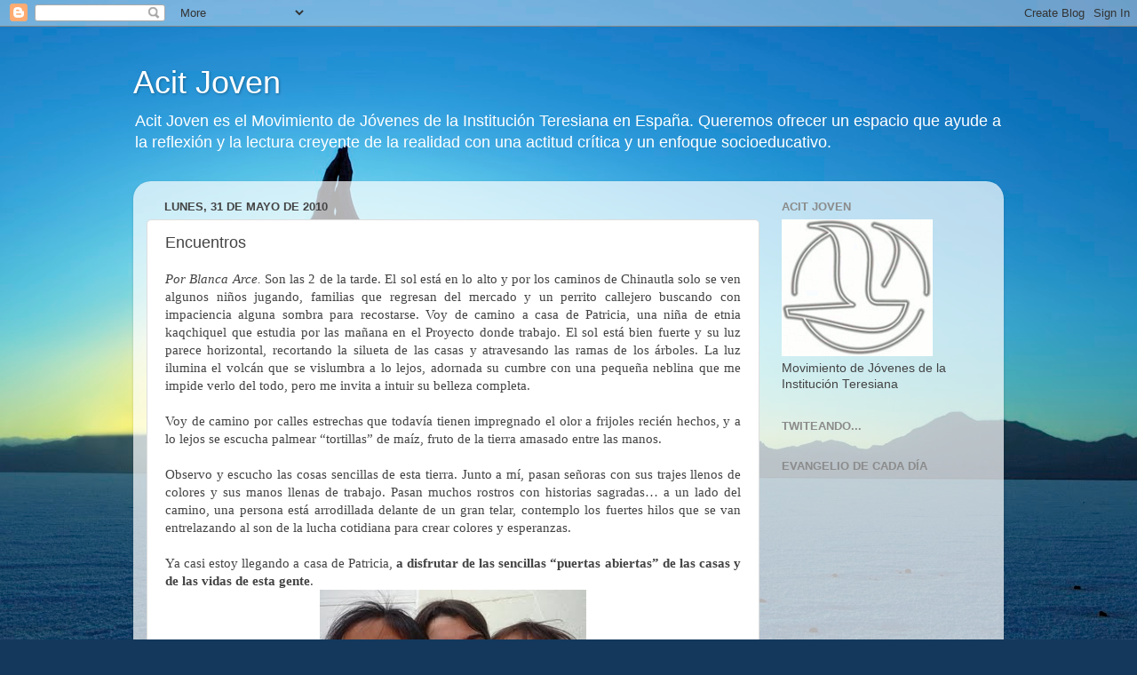

--- FILE ---
content_type: text/html; charset=UTF-8
request_url: https://acitjoven.blogspot.com/2010/05/encuentros.html
body_size: 16780
content:
<!DOCTYPE html>
<html class='v2' dir='ltr' lang='es'>
<head>
<link href='https://www.blogger.com/static/v1/widgets/335934321-css_bundle_v2.css' rel='stylesheet' type='text/css'/>
<meta content='width=1100' name='viewport'/>
<meta content='text/html; charset=UTF-8' http-equiv='Content-Type'/>
<meta content='blogger' name='generator'/>
<link href='https://acitjoven.blogspot.com/favicon.ico' rel='icon' type='image/x-icon'/>
<link href='http://acitjoven.blogspot.com/2010/05/encuentros.html' rel='canonical'/>
<link rel="alternate" type="application/atom+xml" title="Acit Joven - Atom" href="https://acitjoven.blogspot.com/feeds/posts/default" />
<link rel="alternate" type="application/rss+xml" title="Acit Joven - RSS" href="https://acitjoven.blogspot.com/feeds/posts/default?alt=rss" />
<link rel="service.post" type="application/atom+xml" title="Acit Joven - Atom" href="https://www.blogger.com/feeds/4234206306384546355/posts/default" />

<link rel="alternate" type="application/atom+xml" title="Acit Joven - Atom" href="https://acitjoven.blogspot.com/feeds/2382183627235734590/comments/default" />
<!--Can't find substitution for tag [blog.ieCssRetrofitLinks]-->
<link href='https://blogger.googleusercontent.com/img/b/R29vZ2xl/AVvXsEhrxTv6cVlMJcPd9DFegKY2ld-80XKCOirqFLLApXdd-WrAeR10ENN0mLrAT-oQDBq2I_AGMlTRr7VFPcB_BqtEjLdKPshuzbGLD59prbokZ_yM8YIz7ulnGaaQ-b0nhE-W7r6maCehDEeb/s320/rd_Guatemala.JPG' rel='image_src'/>
<meta content='http://acitjoven.blogspot.com/2010/05/encuentros.html' property='og:url'/>
<meta content='Encuentros' property='og:title'/>
<meta content='Por Blanca Arce.  Son las 2 de la tarde. El sol está en lo alto y por los caminos de Chinautla solo se ven algunos niños jugando, familias q...' property='og:description'/>
<meta content='https://blogger.googleusercontent.com/img/b/R29vZ2xl/AVvXsEhrxTv6cVlMJcPd9DFegKY2ld-80XKCOirqFLLApXdd-WrAeR10ENN0mLrAT-oQDBq2I_AGMlTRr7VFPcB_BqtEjLdKPshuzbGLD59prbokZ_yM8YIz7ulnGaaQ-b0nhE-W7r6maCehDEeb/w1200-h630-p-k-no-nu/rd_Guatemala.JPG' property='og:image'/>
<title>Acit Joven: Encuentros</title>
<style id='page-skin-1' type='text/css'><!--
/*-----------------------------------------------
Blogger Template Style
Name:     Picture Window
Designer: Blogger
URL:      www.blogger.com
----------------------------------------------- */
/* Content
----------------------------------------------- */
body {
font: normal normal 15px Arial, Tahoma, Helvetica, FreeSans, sans-serif;
color: #434343;
background: #14385C url(//themes.googleusercontent.com/image?id=0BwVBOzw_-hbMOTAxNDQ3NDctNzJiOS00NTZhLWJiMWItZGNiMzQwNDQwYmE4) no-repeat fixed top center /* Credit: ImagesbyTrista (http://www.istockphoto.com/googleimages.php?id=2038361&platform=blogger) */;
}
html body .region-inner {
min-width: 0;
max-width: 100%;
width: auto;
}
.content-outer {
font-size: 90%;
}
a:link {
text-decoration:none;
color: #356ba1;
}
a:visited {
text-decoration:none;
color: #699bcd;
}
a:hover {
text-decoration:underline;
color: #38acff;
}
.content-outer {
background: transparent none repeat scroll top left;
-moz-border-radius: 0;
-webkit-border-radius: 0;
-goog-ms-border-radius: 0;
border-radius: 0;
-moz-box-shadow: 0 0 0 rgba(0, 0, 0, .15);
-webkit-box-shadow: 0 0 0 rgba(0, 0, 0, .15);
-goog-ms-box-shadow: 0 0 0 rgba(0, 0, 0, .15);
box-shadow: 0 0 0 rgba(0, 0, 0, .15);
margin: 20px auto;
}
.content-inner {
padding: 0;
}
/* Header
----------------------------------------------- */
.header-outer {
background: transparent none repeat-x scroll top left;
_background-image: none;
color: #ffffff;
-moz-border-radius: 0;
-webkit-border-radius: 0;
-goog-ms-border-radius: 0;
border-radius: 0;
}
.Header img, .Header #header-inner {
-moz-border-radius: 0;
-webkit-border-radius: 0;
-goog-ms-border-radius: 0;
border-radius: 0;
}
.header-inner .Header .titlewrapper,
.header-inner .Header .descriptionwrapper {
padding-left: 0;
padding-right: 0;
}
.Header h1 {
font: normal normal 36px Arial, Tahoma, Helvetica, FreeSans, sans-serif;
text-shadow: 1px 1px 3px rgba(0, 0, 0, 0.3);
}
.Header h1 a {
color: #ffffff;
}
.Header .description {
font-size: 130%;
}
/* Tabs
----------------------------------------------- */
.tabs-inner {
margin: .5em 20px 0;
padding: 0;
}
.tabs-inner .section {
margin: 0;
}
.tabs-inner .widget ul {
padding: 0;
background: transparent none repeat scroll bottom;
-moz-border-radius: 0;
-webkit-border-radius: 0;
-goog-ms-border-radius: 0;
border-radius: 0;
}
.tabs-inner .widget li {
border: none;
}
.tabs-inner .widget li a {
display: inline-block;
padding: .5em 1em;
margin-right: .25em;
color: #ffffff;
font: normal normal 15px Arial, Tahoma, Helvetica, FreeSans, sans-serif;
-moz-border-radius: 10px 10px 0 0;
-webkit-border-top-left-radius: 10px;
-webkit-border-top-right-radius: 10px;
-goog-ms-border-radius: 10px 10px 0 0;
border-radius: 10px 10px 0 0;
background: transparent url(https://resources.blogblog.com/blogblog/data/1kt/transparent/black50.png) repeat scroll top left;
border-right: 1px solid transparent;
}
.tabs-inner .widget li:first-child a {
padding-left: 1.25em;
-moz-border-radius-topleft: 10px;
-moz-border-radius-bottomleft: 0;
-webkit-border-top-left-radius: 10px;
-webkit-border-bottom-left-radius: 0;
-goog-ms-border-top-left-radius: 10px;
-goog-ms-border-bottom-left-radius: 0;
border-top-left-radius: 10px;
border-bottom-left-radius: 0;
}
.tabs-inner .widget li.selected a,
.tabs-inner .widget li a:hover {
position: relative;
z-index: 1;
background: transparent url(https://resources.blogblog.com/blogblog/data/1kt/transparent/white80.png) repeat scroll bottom;
color: #356ba1;
-moz-box-shadow: 0 0 3px rgba(0, 0, 0, .15);
-webkit-box-shadow: 0 0 3px rgba(0, 0, 0, .15);
-goog-ms-box-shadow: 0 0 3px rgba(0, 0, 0, .15);
box-shadow: 0 0 3px rgba(0, 0, 0, .15);
}
/* Headings
----------------------------------------------- */
h2 {
font: bold normal 13px Arial, Tahoma, Helvetica, FreeSans, sans-serif;
text-transform: uppercase;
color: #8b8b8b;
margin: .5em 0;
}
/* Main
----------------------------------------------- */
.main-outer {
background: transparent url(https://resources.blogblog.com/blogblog/data/1kt/transparent/white80.png) repeat scroll top left;
-moz-border-radius: 20px 20px 0 0;
-webkit-border-top-left-radius: 20px;
-webkit-border-top-right-radius: 20px;
-webkit-border-bottom-left-radius: 0;
-webkit-border-bottom-right-radius: 0;
-goog-ms-border-radius: 20px 20px 0 0;
border-radius: 20px 20px 0 0;
-moz-box-shadow: 0 1px 3px rgba(0, 0, 0, .15);
-webkit-box-shadow: 0 1px 3px rgba(0, 0, 0, .15);
-goog-ms-box-shadow: 0 1px 3px rgba(0, 0, 0, .15);
box-shadow: 0 1px 3px rgba(0, 0, 0, .15);
}
.main-inner {
padding: 15px 20px 20px;
}
.main-inner .column-center-inner {
padding: 0 0;
}
.main-inner .column-left-inner {
padding-left: 0;
}
.main-inner .column-right-inner {
padding-right: 0;
}
/* Posts
----------------------------------------------- */
h3.post-title {
margin: 0;
font: normal normal 18px Arial, Tahoma, Helvetica, FreeSans, sans-serif;
}
.comments h4 {
margin: 1em 0 0;
font: normal normal 18px Arial, Tahoma, Helvetica, FreeSans, sans-serif;
}
.date-header span {
color: #434343;
}
.post-outer {
background-color: #ffffff;
border: solid 1px #dedede;
-moz-border-radius: 5px;
-webkit-border-radius: 5px;
border-radius: 5px;
-goog-ms-border-radius: 5px;
padding: 15px 20px;
margin: 0 -20px 20px;
}
.post-body {
line-height: 1.4;
font-size: 110%;
position: relative;
}
.post-header {
margin: 0 0 1.5em;
color: #9b9b9b;
line-height: 1.6;
}
.post-footer {
margin: .5em 0 0;
color: #9b9b9b;
line-height: 1.6;
}
#blog-pager {
font-size: 140%
}
#comments .comment-author {
padding-top: 1.5em;
border-top: dashed 1px #ccc;
border-top: dashed 1px rgba(128, 128, 128, .5);
background-position: 0 1.5em;
}
#comments .comment-author:first-child {
padding-top: 0;
border-top: none;
}
.avatar-image-container {
margin: .2em 0 0;
}
/* Comments
----------------------------------------------- */
.comments .comments-content .icon.blog-author {
background-repeat: no-repeat;
background-image: url([data-uri]);
}
.comments .comments-content .loadmore a {
border-top: 1px solid #38acff;
border-bottom: 1px solid #38acff;
}
.comments .continue {
border-top: 2px solid #38acff;
}
/* Widgets
----------------------------------------------- */
.widget ul, .widget #ArchiveList ul.flat {
padding: 0;
list-style: none;
}
.widget ul li, .widget #ArchiveList ul.flat li {
border-top: dashed 1px #ccc;
border-top: dashed 1px rgba(128, 128, 128, .5);
}
.widget ul li:first-child, .widget #ArchiveList ul.flat li:first-child {
border-top: none;
}
.widget .post-body ul {
list-style: disc;
}
.widget .post-body ul li {
border: none;
}
/* Footer
----------------------------------------------- */
.footer-outer {
color:#cdcdcd;
background: transparent url(https://resources.blogblog.com/blogblog/data/1kt/transparent/black50.png) repeat scroll top left;
-moz-border-radius: 0 0 20px 20px;
-webkit-border-top-left-radius: 0;
-webkit-border-top-right-radius: 0;
-webkit-border-bottom-left-radius: 20px;
-webkit-border-bottom-right-radius: 20px;
-goog-ms-border-radius: 0 0 20px 20px;
border-radius: 0 0 20px 20px;
-moz-box-shadow: 0 1px 3px rgba(0, 0, 0, .15);
-webkit-box-shadow: 0 1px 3px rgba(0, 0, 0, .15);
-goog-ms-box-shadow: 0 1px 3px rgba(0, 0, 0, .15);
box-shadow: 0 1px 3px rgba(0, 0, 0, .15);
}
.footer-inner {
padding: 10px 20px 20px;
}
.footer-outer a {
color: #9bcdee;
}
.footer-outer a:visited {
color: #7aacee;
}
.footer-outer a:hover {
color: #38acff;
}
.footer-outer .widget h2 {
color: #acacac;
}
/* Mobile
----------------------------------------------- */
html body.mobile {
height: auto;
}
html body.mobile {
min-height: 480px;
background-size: 100% auto;
}
.mobile .body-fauxcolumn-outer {
background: transparent none repeat scroll top left;
}
html .mobile .mobile-date-outer, html .mobile .blog-pager {
border-bottom: none;
background: transparent url(https://resources.blogblog.com/blogblog/data/1kt/transparent/white80.png) repeat scroll top left;
margin-bottom: 10px;
}
.mobile .date-outer {
background: transparent url(https://resources.blogblog.com/blogblog/data/1kt/transparent/white80.png) repeat scroll top left;
}
.mobile .header-outer, .mobile .main-outer,
.mobile .post-outer, .mobile .footer-outer {
-moz-border-radius: 0;
-webkit-border-radius: 0;
-goog-ms-border-radius: 0;
border-radius: 0;
}
.mobile .content-outer,
.mobile .main-outer,
.mobile .post-outer {
background: inherit;
border: none;
}
.mobile .content-outer {
font-size: 100%;
}
.mobile-link-button {
background-color: #356ba1;
}
.mobile-link-button a:link, .mobile-link-button a:visited {
color: #ffffff;
}
.mobile-index-contents {
color: #434343;
}
.mobile .tabs-inner .PageList .widget-content {
background: transparent url(https://resources.blogblog.com/blogblog/data/1kt/transparent/white80.png) repeat scroll bottom;
color: #356ba1;
}
.mobile .tabs-inner .PageList .widget-content .pagelist-arrow {
border-left: 1px solid transparent;
}

--></style>
<style id='template-skin-1' type='text/css'><!--
body {
min-width: 980px;
}
.content-outer, .content-fauxcolumn-outer, .region-inner {
min-width: 980px;
max-width: 980px;
_width: 980px;
}
.main-inner .columns {
padding-left: 0;
padding-right: 260px;
}
.main-inner .fauxcolumn-center-outer {
left: 0;
right: 260px;
/* IE6 does not respect left and right together */
_width: expression(this.parentNode.offsetWidth -
parseInt("0") -
parseInt("260px") + 'px');
}
.main-inner .fauxcolumn-left-outer {
width: 0;
}
.main-inner .fauxcolumn-right-outer {
width: 260px;
}
.main-inner .column-left-outer {
width: 0;
right: 100%;
margin-left: -0;
}
.main-inner .column-right-outer {
width: 260px;
margin-right: -260px;
}
#layout {
min-width: 0;
}
#layout .content-outer {
min-width: 0;
width: 800px;
}
#layout .region-inner {
min-width: 0;
width: auto;
}
body#layout div.add_widget {
padding: 8px;
}
body#layout div.add_widget a {
margin-left: 32px;
}
--></style>
<style>
    body {background-image:url(\/\/themes.googleusercontent.com\/image?id=0BwVBOzw_-hbMOTAxNDQ3NDctNzJiOS00NTZhLWJiMWItZGNiMzQwNDQwYmE4);}
    
@media (max-width: 200px) { body {background-image:url(\/\/themes.googleusercontent.com\/image?id=0BwVBOzw_-hbMOTAxNDQ3NDctNzJiOS00NTZhLWJiMWItZGNiMzQwNDQwYmE4&options=w200);}}
@media (max-width: 400px) and (min-width: 201px) { body {background-image:url(\/\/themes.googleusercontent.com\/image?id=0BwVBOzw_-hbMOTAxNDQ3NDctNzJiOS00NTZhLWJiMWItZGNiMzQwNDQwYmE4&options=w400);}}
@media (max-width: 800px) and (min-width: 401px) { body {background-image:url(\/\/themes.googleusercontent.com\/image?id=0BwVBOzw_-hbMOTAxNDQ3NDctNzJiOS00NTZhLWJiMWItZGNiMzQwNDQwYmE4&options=w800);}}
@media (max-width: 1200px) and (min-width: 801px) { body {background-image:url(\/\/themes.googleusercontent.com\/image?id=0BwVBOzw_-hbMOTAxNDQ3NDctNzJiOS00NTZhLWJiMWItZGNiMzQwNDQwYmE4&options=w1200);}}
/* Last tag covers anything over one higher than the previous max-size cap. */
@media (min-width: 1201px) { body {background-image:url(\/\/themes.googleusercontent.com\/image?id=0BwVBOzw_-hbMOTAxNDQ3NDctNzJiOS00NTZhLWJiMWItZGNiMzQwNDQwYmE4&options=w1600);}}
  </style>
<link href='https://www.blogger.com/dyn-css/authorization.css?targetBlogID=4234206306384546355&amp;zx=c31f9a51-d27e-4058-b3f4-29e208b1bda3' media='none' onload='if(media!=&#39;all&#39;)media=&#39;all&#39;' rel='stylesheet'/><noscript><link href='https://www.blogger.com/dyn-css/authorization.css?targetBlogID=4234206306384546355&amp;zx=c31f9a51-d27e-4058-b3f4-29e208b1bda3' rel='stylesheet'/></noscript>
<meta name='google-adsense-platform-account' content='ca-host-pub-1556223355139109'/>
<meta name='google-adsense-platform-domain' content='blogspot.com'/>

</head>
<body class='loading variant-open'>
<div class='navbar section' id='navbar' name='Barra de navegación'><div class='widget Navbar' data-version='1' id='Navbar1'><script type="text/javascript">
    function setAttributeOnload(object, attribute, val) {
      if(window.addEventListener) {
        window.addEventListener('load',
          function(){ object[attribute] = val; }, false);
      } else {
        window.attachEvent('onload', function(){ object[attribute] = val; });
      }
    }
  </script>
<div id="navbar-iframe-container"></div>
<script type="text/javascript" src="https://apis.google.com/js/platform.js"></script>
<script type="text/javascript">
      gapi.load("gapi.iframes:gapi.iframes.style.bubble", function() {
        if (gapi.iframes && gapi.iframes.getContext) {
          gapi.iframes.getContext().openChild({
              url: 'https://www.blogger.com/navbar/4234206306384546355?po\x3d2382183627235734590\x26origin\x3dhttps://acitjoven.blogspot.com',
              where: document.getElementById("navbar-iframe-container"),
              id: "navbar-iframe"
          });
        }
      });
    </script><script type="text/javascript">
(function() {
var script = document.createElement('script');
script.type = 'text/javascript';
script.src = '//pagead2.googlesyndication.com/pagead/js/google_top_exp.js';
var head = document.getElementsByTagName('head')[0];
if (head) {
head.appendChild(script);
}})();
</script>
</div></div>
<div class='body-fauxcolumns'>
<div class='fauxcolumn-outer body-fauxcolumn-outer'>
<div class='cap-top'>
<div class='cap-left'></div>
<div class='cap-right'></div>
</div>
<div class='fauxborder-left'>
<div class='fauxborder-right'></div>
<div class='fauxcolumn-inner'>
</div>
</div>
<div class='cap-bottom'>
<div class='cap-left'></div>
<div class='cap-right'></div>
</div>
</div>
</div>
<div class='content'>
<div class='content-fauxcolumns'>
<div class='fauxcolumn-outer content-fauxcolumn-outer'>
<div class='cap-top'>
<div class='cap-left'></div>
<div class='cap-right'></div>
</div>
<div class='fauxborder-left'>
<div class='fauxborder-right'></div>
<div class='fauxcolumn-inner'>
</div>
</div>
<div class='cap-bottom'>
<div class='cap-left'></div>
<div class='cap-right'></div>
</div>
</div>
</div>
<div class='content-outer'>
<div class='content-cap-top cap-top'>
<div class='cap-left'></div>
<div class='cap-right'></div>
</div>
<div class='fauxborder-left content-fauxborder-left'>
<div class='fauxborder-right content-fauxborder-right'></div>
<div class='content-inner'>
<header>
<div class='header-outer'>
<div class='header-cap-top cap-top'>
<div class='cap-left'></div>
<div class='cap-right'></div>
</div>
<div class='fauxborder-left header-fauxborder-left'>
<div class='fauxborder-right header-fauxborder-right'></div>
<div class='region-inner header-inner'>
<div class='header section' id='header' name='Cabecera'><div class='widget Header' data-version='1' id='Header1'>
<div id='header-inner'>
<div class='titlewrapper'>
<h1 class='title'>
<a href='https://acitjoven.blogspot.com/'>
Acit Joven
</a>
</h1>
</div>
<div class='descriptionwrapper'>
<p class='description'><span>Acit Joven es el Movimiento de Jóvenes de la Institución Teresiana en España.
Queremos ofrecer un espacio que ayude a la reflexión y la lectura creyente de la realidad con una actitud crítica y un enfoque socioeducativo.</span></p>
</div>
</div>
</div></div>
</div>
</div>
<div class='header-cap-bottom cap-bottom'>
<div class='cap-left'></div>
<div class='cap-right'></div>
</div>
</div>
</header>
<div class='tabs-outer'>
<div class='tabs-cap-top cap-top'>
<div class='cap-left'></div>
<div class='cap-right'></div>
</div>
<div class='fauxborder-left tabs-fauxborder-left'>
<div class='fauxborder-right tabs-fauxborder-right'></div>
<div class='region-inner tabs-inner'>
<div class='tabs no-items section' id='crosscol' name='Multicolumnas'></div>
<div class='tabs no-items section' id='crosscol-overflow' name='Cross-Column 2'></div>
</div>
</div>
<div class='tabs-cap-bottom cap-bottom'>
<div class='cap-left'></div>
<div class='cap-right'></div>
</div>
</div>
<div class='main-outer'>
<div class='main-cap-top cap-top'>
<div class='cap-left'></div>
<div class='cap-right'></div>
</div>
<div class='fauxborder-left main-fauxborder-left'>
<div class='fauxborder-right main-fauxborder-right'></div>
<div class='region-inner main-inner'>
<div class='columns fauxcolumns'>
<div class='fauxcolumn-outer fauxcolumn-center-outer'>
<div class='cap-top'>
<div class='cap-left'></div>
<div class='cap-right'></div>
</div>
<div class='fauxborder-left'>
<div class='fauxborder-right'></div>
<div class='fauxcolumn-inner'>
</div>
</div>
<div class='cap-bottom'>
<div class='cap-left'></div>
<div class='cap-right'></div>
</div>
</div>
<div class='fauxcolumn-outer fauxcolumn-left-outer'>
<div class='cap-top'>
<div class='cap-left'></div>
<div class='cap-right'></div>
</div>
<div class='fauxborder-left'>
<div class='fauxborder-right'></div>
<div class='fauxcolumn-inner'>
</div>
</div>
<div class='cap-bottom'>
<div class='cap-left'></div>
<div class='cap-right'></div>
</div>
</div>
<div class='fauxcolumn-outer fauxcolumn-right-outer'>
<div class='cap-top'>
<div class='cap-left'></div>
<div class='cap-right'></div>
</div>
<div class='fauxborder-left'>
<div class='fauxborder-right'></div>
<div class='fauxcolumn-inner'>
</div>
</div>
<div class='cap-bottom'>
<div class='cap-left'></div>
<div class='cap-right'></div>
</div>
</div>
<!-- corrects IE6 width calculation -->
<div class='columns-inner'>
<div class='column-center-outer'>
<div class='column-center-inner'>
<div class='main section' id='main' name='Principal'><div class='widget Blog' data-version='1' id='Blog1'>
<div class='blog-posts hfeed'>

          <div class="date-outer">
        
<h2 class='date-header'><span>lunes, 31 de mayo de 2010</span></h2>

          <div class="date-posts">
        
<div class='post-outer'>
<div class='post hentry uncustomized-post-template' itemprop='blogPost' itemscope='itemscope' itemtype='http://schema.org/BlogPosting'>
<meta content='https://blogger.googleusercontent.com/img/b/R29vZ2xl/AVvXsEhrxTv6cVlMJcPd9DFegKY2ld-80XKCOirqFLLApXdd-WrAeR10ENN0mLrAT-oQDBq2I_AGMlTRr7VFPcB_BqtEjLdKPshuzbGLD59prbokZ_yM8YIz7ulnGaaQ-b0nhE-W7r6maCehDEeb/s320/rd_Guatemala.JPG' itemprop='image_url'/>
<meta content='4234206306384546355' itemprop='blogId'/>
<meta content='2382183627235734590' itemprop='postId'/>
<a name='2382183627235734590'></a>
<h3 class='post-title entry-title' itemprop='name'>
Encuentros
</h3>
<div class='post-header'>
<div class='post-header-line-1'></div>
</div>
<div class='post-body entry-content' id='post-body-2382183627235734590' itemprop='description articleBody'>
<div  style="text-align: justify;font-family:verdana;"><span style="font-style: italic; font-family: verdana;">Por Blanca Arce.</span><span style="font-family: verdana;"> Son las 2 de la tarde. El sol está en lo alto y por los caminos de Chinautla solo se ven algunos niños jugando, familias que regresan del mercado y un perrito callejero buscando con impaciencia alguna sombra para recostarse. Voy de camino a casa de Patricia, una niña de etnia kaqchiquel que estudia por las mañana en el Proyecto donde trabajo. El sol está bien fuerte y su luz parece horizontal, recortando la silueta de las casas y atravesando las ramas de los árboles. La luz ilumina el volcán que se vislumbra a lo lejos, adornada su cumbre con una pequeña neblina que me impide verlo del todo, pero me invita a intuir su belleza completa.</span><br /></div><div style="text-align: justify;"><br /><span style="font-family:verdana;">Voy de camino por calles estrechas que todavía tienen impregnado el olor a frijoles recién hechos, y a lo lejos se escucha palmear &#8220;tortillas&#8221; de maíz, fruto de la tierra amasado entre las manos.</span><br /><br /><span style="font-family:verdana;">Observo y escucho las cosas sencillas de esta tierra. Junto a mí,  pasan señoras con sus trajes llenos de colores y sus manos llenas de trabajo. Pasan muchos rostros con historias sagradas&#8230;   a un lado del camino, una persona está arrodillada delante de un gran telar, contemplo los fuertes hilos que se van entrelazando al son de la lucha cotidiana para crear colores y esperanzas.</span><br /><br /><span style="font-family:verdana;">Ya casi estoy llegando a casa de Patricia, <span style="font-weight: bold;">a disfrutar de las sencillas &#8220;puertas abiertas&#8221; de las casas y de las vidas de esta gente</span>.</span><a href="https://blogger.googleusercontent.com/img/b/R29vZ2xl/AVvXsEhrxTv6cVlMJcPd9DFegKY2ld-80XKCOirqFLLApXdd-WrAeR10ENN0mLrAT-oQDBq2I_AGMlTRr7VFPcB_BqtEjLdKPshuzbGLD59prbokZ_yM8YIz7ulnGaaQ-b0nhE-W7r6maCehDEeb/s1600/rd_Guatemala.JPG" onblur="try {parent.deselectBloggerImageGracefully();} catch(e) {}" style="font-family: verdana;"><img alt="" border="0" id="BLOGGER_PHOTO_ID_5475219817507987314" src="https://blogger.googleusercontent.com/img/b/R29vZ2xl/AVvXsEhrxTv6cVlMJcPd9DFegKY2ld-80XKCOirqFLLApXdd-WrAeR10ENN0mLrAT-oQDBq2I_AGMlTRr7VFPcB_BqtEjLdKPshuzbGLD59prbokZ_yM8YIz7ulnGaaQ-b0nhE-W7r6maCehDEeb/s320/rd_Guatemala.JPG" style="margin: 0px auto 10px; display: block; text-align: center; cursor: pointer; width: 300px; height: 153px;" /></a><span style="font-family:verdana;">Cada semana un nuevo caminar, rumbo a visitar alguna de las casas de los niños/as. Cada semana <span style="font-weight: bold;">buscando caminos, buscando rostros, buscando telares que van entretejiendo las esperanzas de cada familia</span>. Y miro hacia arriba, o hacia dentro, o hacia donde están las cosas importantes&#8230; y <span style="font-weight: bold;">descubro el profundo misterio</span> que encierra todo lo que me encuentro&#8230; y <span style="font-weight: bold;">siento que</span> <span style="font-weight: bold;">estoy empezando,  aunque sea poco a poco a &#8220;saber mirar&#8221;</span>.</span><br /></div>
<div style='clear: both;'></div>
</div>
<div class='post-footer'>
<div class='post-footer-line post-footer-line-1'>
<span class='post-author vcard'>
Publicado por
<span class='fn' itemprop='author' itemscope='itemscope' itemtype='http://schema.org/Person'>
<meta content='https://www.blogger.com/profile/06691373023632818046' itemprop='url'/>
<a class='g-profile' href='https://www.blogger.com/profile/06691373023632818046' rel='author' title='author profile'>
<span itemprop='name'>Acit Joven</span>
</a>
</span>
</span>
<span class='post-timestamp'>
en
<meta content='http://acitjoven.blogspot.com/2010/05/encuentros.html' itemprop='url'/>
<a class='timestamp-link' href='https://acitjoven.blogspot.com/2010/05/encuentros.html' rel='bookmark' title='permanent link'><abbr class='published' itemprop='datePublished' title='2010-05-31T09:00:00+02:00'>9:00</abbr></a>
</span>
<span class='post-comment-link'>
</span>
<span class='post-icons'>
<span class='item-control blog-admin pid-1533422795'>
<a href='https://www.blogger.com/post-edit.g?blogID=4234206306384546355&postID=2382183627235734590&from=pencil' title='Editar entrada'>
<img alt='' class='icon-action' height='18' src='https://resources.blogblog.com/img/icon18_edit_allbkg.gif' width='18'/>
</a>
</span>
</span>
<div class='post-share-buttons goog-inline-block'>
</div>
</div>
<div class='post-footer-line post-footer-line-2'>
<span class='post-labels'>
Etiquetas:
<a href='https://acitjoven.blogspot.com/search/label/Actualidad' rel='tag'>Actualidad</a>
</span>
</div>
<div class='post-footer-line post-footer-line-3'>
<span class='post-location'>
</span>
</div>
</div>
</div>
<div class='comments' id='comments'>
<a name='comments'></a>
<h4>1 comentario:</h4>
<div class='comments-content'>
<script async='async' src='' type='text/javascript'></script>
<script type='text/javascript'>
    (function() {
      var items = null;
      var msgs = null;
      var config = {};

// <![CDATA[
      var cursor = null;
      if (items && items.length > 0) {
        cursor = parseInt(items[items.length - 1].timestamp) + 1;
      }

      var bodyFromEntry = function(entry) {
        var text = (entry &&
                    ((entry.content && entry.content.$t) ||
                     (entry.summary && entry.summary.$t))) ||
            '';
        if (entry && entry.gd$extendedProperty) {
          for (var k in entry.gd$extendedProperty) {
            if (entry.gd$extendedProperty[k].name == 'blogger.contentRemoved') {
              return '<span class="deleted-comment">' + text + '</span>';
            }
          }
        }
        return text;
      }

      var parse = function(data) {
        cursor = null;
        var comments = [];
        if (data && data.feed && data.feed.entry) {
          for (var i = 0, entry; entry = data.feed.entry[i]; i++) {
            var comment = {};
            // comment ID, parsed out of the original id format
            var id = /blog-(\d+).post-(\d+)/.exec(entry.id.$t);
            comment.id = id ? id[2] : null;
            comment.body = bodyFromEntry(entry);
            comment.timestamp = Date.parse(entry.published.$t) + '';
            if (entry.author && entry.author.constructor === Array) {
              var auth = entry.author[0];
              if (auth) {
                comment.author = {
                  name: (auth.name ? auth.name.$t : undefined),
                  profileUrl: (auth.uri ? auth.uri.$t : undefined),
                  avatarUrl: (auth.gd$image ? auth.gd$image.src : undefined)
                };
              }
            }
            if (entry.link) {
              if (entry.link[2]) {
                comment.link = comment.permalink = entry.link[2].href;
              }
              if (entry.link[3]) {
                var pid = /.*comments\/default\/(\d+)\?.*/.exec(entry.link[3].href);
                if (pid && pid[1]) {
                  comment.parentId = pid[1];
                }
              }
            }
            comment.deleteclass = 'item-control blog-admin';
            if (entry.gd$extendedProperty) {
              for (var k in entry.gd$extendedProperty) {
                if (entry.gd$extendedProperty[k].name == 'blogger.itemClass') {
                  comment.deleteclass += ' ' + entry.gd$extendedProperty[k].value;
                } else if (entry.gd$extendedProperty[k].name == 'blogger.displayTime') {
                  comment.displayTime = entry.gd$extendedProperty[k].value;
                }
              }
            }
            comments.push(comment);
          }
        }
        return comments;
      };

      var paginator = function(callback) {
        if (hasMore()) {
          var url = config.feed + '?alt=json&v=2&orderby=published&reverse=false&max-results=50';
          if (cursor) {
            url += '&published-min=' + new Date(cursor).toISOString();
          }
          window.bloggercomments = function(data) {
            var parsed = parse(data);
            cursor = parsed.length < 50 ? null
                : parseInt(parsed[parsed.length - 1].timestamp) + 1
            callback(parsed);
            window.bloggercomments = null;
          }
          url += '&callback=bloggercomments';
          var script = document.createElement('script');
          script.type = 'text/javascript';
          script.src = url;
          document.getElementsByTagName('head')[0].appendChild(script);
        }
      };
      var hasMore = function() {
        return !!cursor;
      };
      var getMeta = function(key, comment) {
        if ('iswriter' == key) {
          var matches = !!comment.author
              && comment.author.name == config.authorName
              && comment.author.profileUrl == config.authorUrl;
          return matches ? 'true' : '';
        } else if ('deletelink' == key) {
          return config.baseUri + '/comment/delete/'
               + config.blogId + '/' + comment.id;
        } else if ('deleteclass' == key) {
          return comment.deleteclass;
        }
        return '';
      };

      var replybox = null;
      var replyUrlParts = null;
      var replyParent = undefined;

      var onReply = function(commentId, domId) {
        if (replybox == null) {
          // lazily cache replybox, and adjust to suit this style:
          replybox = document.getElementById('comment-editor');
          if (replybox != null) {
            replybox.height = '250px';
            replybox.style.display = 'block';
            replyUrlParts = replybox.src.split('#');
          }
        }
        if (replybox && (commentId !== replyParent)) {
          replybox.src = '';
          document.getElementById(domId).insertBefore(replybox, null);
          replybox.src = replyUrlParts[0]
              + (commentId ? '&parentID=' + commentId : '')
              + '#' + replyUrlParts[1];
          replyParent = commentId;
        }
      };

      var hash = (window.location.hash || '#').substring(1);
      var startThread, targetComment;
      if (/^comment-form_/.test(hash)) {
        startThread = hash.substring('comment-form_'.length);
      } else if (/^c[0-9]+$/.test(hash)) {
        targetComment = hash.substring(1);
      }

      // Configure commenting API:
      var configJso = {
        'maxDepth': config.maxThreadDepth
      };
      var provider = {
        'id': config.postId,
        'data': items,
        'loadNext': paginator,
        'hasMore': hasMore,
        'getMeta': getMeta,
        'onReply': onReply,
        'rendered': true,
        'initComment': targetComment,
        'initReplyThread': startThread,
        'config': configJso,
        'messages': msgs
      };

      var render = function() {
        if (window.goog && window.goog.comments) {
          var holder = document.getElementById('comment-holder');
          window.goog.comments.render(holder, provider);
        }
      };

      // render now, or queue to render when library loads:
      if (window.goog && window.goog.comments) {
        render();
      } else {
        window.goog = window.goog || {};
        window.goog.comments = window.goog.comments || {};
        window.goog.comments.loadQueue = window.goog.comments.loadQueue || [];
        window.goog.comments.loadQueue.push(render);
      }
    })();
// ]]>
  </script>
<div id='comment-holder'>
<div class="comment-thread toplevel-thread"><ol id="top-ra"><li class="comment" id="c7897243119284994633"><div class="avatar-image-container"><img src="" alt=""/></div><div class="comment-block"><div class="comment-header"><cite class="user"><a href="https://www.blogger.com/profile/15868309968758064391" rel="nofollow">5primariacentroitalica</a></cite><span class="icon user "></span><span class="datetime secondary-text"><a rel="nofollow" href="https://acitjoven.blogspot.com/2010/05/encuentros.html?showComment=1275427181428#c7897243119284994633">1/6/10, 23:19</a></span></div><p class="comment-content">Blanca, creo que sabes mirar, tu mirada me hace ver. Gracias por compartir. Besos Gertru</p><span class="comment-actions secondary-text"><a class="comment-reply" target="_self" data-comment-id="7897243119284994633">Responder</a><span class="item-control blog-admin blog-admin pid-1811594493"><a target="_self" href="https://www.blogger.com/comment/delete/4234206306384546355/7897243119284994633">Eliminar</a></span></span></div><div class="comment-replies"><div id="c7897243119284994633-rt" class="comment-thread inline-thread hidden"><span class="thread-toggle thread-expanded"><span class="thread-arrow"></span><span class="thread-count"><a target="_self">Respuestas</a></span></span><ol id="c7897243119284994633-ra" class="thread-chrome thread-expanded"><div></div><div id="c7897243119284994633-continue" class="continue"><a class="comment-reply" target="_self" data-comment-id="7897243119284994633">Responder</a></div></ol></div></div><div class="comment-replybox-single" id="c7897243119284994633-ce"></div></li></ol><div id="top-continue" class="continue"><a class="comment-reply" target="_self">Añadir comentario</a></div><div class="comment-replybox-thread" id="top-ce"></div><div class="loadmore hidden" data-post-id="2382183627235734590"><a target="_self">Cargar más...</a></div></div>
</div>
</div>
<p class='comment-footer'>
<div class='comment-form'>
<a name='comment-form'></a>
<p>
</p>
<a href='https://www.blogger.com/comment/frame/4234206306384546355?po=2382183627235734590&hl=es&saa=85391&origin=https://acitjoven.blogspot.com' id='comment-editor-src'></a>
<iframe allowtransparency='true' class='blogger-iframe-colorize blogger-comment-from-post' frameborder='0' height='410px' id='comment-editor' name='comment-editor' src='' width='100%'></iframe>
<script src='https://www.blogger.com/static/v1/jsbin/2830521187-comment_from_post_iframe.js' type='text/javascript'></script>
<script type='text/javascript'>
      BLOG_CMT_createIframe('https://www.blogger.com/rpc_relay.html');
    </script>
</div>
</p>
<div id='backlinks-container'>
<div id='Blog1_backlinks-container'>
</div>
</div>
</div>
</div>

        </div></div>
      
</div>
<div class='blog-pager' id='blog-pager'>
<span id='blog-pager-newer-link'>
<a class='blog-pager-newer-link' href='https://acitjoven.blogspot.com/2010/06/vivir-al-estilo-misa.html' id='Blog1_blog-pager-newer-link' title='Entrada más reciente'>Entrada más reciente</a>
</span>
<span id='blog-pager-older-link'>
<a class='blog-pager-older-link' href='https://acitjoven.blogspot.com/2010/05/el-suspiro-de-la-nostalgia.html' id='Blog1_blog-pager-older-link' title='Entrada antigua'>Entrada antigua</a>
</span>
<a class='home-link' href='https://acitjoven.blogspot.com/'>Inicio</a>
</div>
<div class='clear'></div>
<div class='post-feeds'>
<div class='feed-links'>
Suscribirse a:
<a class='feed-link' href='https://acitjoven.blogspot.com/feeds/2382183627235734590/comments/default' target='_blank' type='application/atom+xml'>Enviar comentarios (Atom)</a>
</div>
</div>
</div></div>
</div>
</div>
<div class='column-left-outer'>
<div class='column-left-inner'>
<aside>
</aside>
</div>
</div>
<div class='column-right-outer'>
<div class='column-right-inner'>
<aside>
<div class='sidebar section' id='sidebar-right-1'><div class='widget Image' data-version='1' id='Image1'>
<h2>Acit Joven</h2>
<div class='widget-content'>
<a href='http://www.acitjoven.org'>
<img alt='Acit Joven' height='154' id='Image1_img' src='https://blogger.googleusercontent.com/img/b/R29vZ2xl/AVvXsEiaqo9KCZSeceFSAwa4nDkkaSEyWtCP-gXDzWXeLGnPTdmx4my-uOvGZ121dDKyTK9MazSS5ESxFnyfBb8XNsvsDGhi6ZylvJ8IXCrzozoTgp1h9Q5WPLqhsjGrDqFkRszqgLSIG8-xiJxy/s226/logoAJ3.gif' width='170'/>
</a>
<br/>
<span class='caption'>Movimiento de Jóvenes de la Institución Teresiana</span>
</div>
<div class='clear'></div>
</div><div class='widget HTML' data-version='1' id='HTML4'>
<h2 class='title'>Twiteando...</h2>
<div class='widget-content'>
<script charset="utf-8" src="//widgets.twimg.com/j/2/widget.js"></script>
<script>
new TWTR.Widget({
  version: 2,
  type: 'profile',
  rpp: 5,
  interval: 30000,
  width: 200,
  height: 300,
  theme: {
    shell: {
      background: '#28567a',
      color: '#ffffff'
    },
    tweets: {
      background: '#eaf194',
      color: '#41b3e4',
      links: '#28567a'
    }
  },
  features: {
    scrollbar: true,
    loop: false,
    live: false,
    behavior: 'all'
  }
}).render().setUser('acitjoven').start();
</script>
</div>
<div class='clear'></div>
</div><div class='widget HTML' data-version='1' id='HTML5'>
<h2 class='title'>Evangelio de cada día</h2>
<div class='widget-content'>
<iframe src="http://widget.dominicos.org?c=3A7AA7" width="210px" height="331px" frameborder="0" scrolling="no"></iframe>
</div>
<div class='clear'></div>
</div><div class='widget Profile' data-version='1' id='Profile1'>
<h2>Datos personales</h2>
<div class='widget-content'>
<a href='https://www.blogger.com/profile/06691373023632818046'><img alt='Mi foto' class='profile-img' height='77' src='//blogger.googleusercontent.com/img/b/R29vZ2xl/AVvXsEjeJPRzD1JyWCoBVCawT20cCQuxoKSm4DaMRlK__Vg2kgGDUJu6-Glt_UHhF8eF30GwfToeWokWBiCpbrUxP62WM1-WrPlXCy_T2O4NT6SkV_MON_pq-edMFDq1ku772w/s118/path1392.png' width='80'/></a>
<dl class='profile-datablock'>
<dt class='profile-data'>
<a class='profile-name-link g-profile' href='https://www.blogger.com/profile/06691373023632818046' rel='author' style='background-image: url(//www.blogger.com/img/logo-16.png);'>
Acit Joven
</a>
</dt>
<dd class='profile-data'>Spain</dd>
</dl>
<a class='profile-link' href='https://www.blogger.com/profile/06691373023632818046' rel='author'>Ver todo mi perfil</a>
<div class='clear'></div>
</div>
</div><div class='widget HTML' data-version='1' id='HTML3'>
<div class='widget-content'>
<a href="http://www.wordle.net/show/wrdl/3093730/Acit_Joven" 
          title="Wordle: Acit Joven"><img src="https://lh3.googleusercontent.com/blogger_img_proxy/AEn0k_tcwSs4LDVww57dZ78ua8oTXPlLi1H2xIU6iI5dKg0Qu-m-Ao9aJMncc4J5RFXwT6HjwXsStMI7Yo2BArMd1PaAXbKMbsk-RS4CsxH1KjsT8iHThESKgA=s0-d" alt="Wordle: Acit Joven" style="padding:4px;border:1px solid #ddd"></img
></a>
</div>
<div class='clear'></div>
</div><div class='widget Label' data-version='1' id='Label1'>
<h2>Etiquetas</h2>
<div class='widget-content list-label-widget-content'>
<ul>
<li>
<a dir='ltr' href='https://acitjoven.blogspot.com/search/label/Acit%20Joven'>Acit Joven</a>
<span dir='ltr'>(80)</span>
</li>
<li>
<a dir='ltr' href='https://acitjoven.blogspot.com/search/label/Actualidad'>Actualidad</a>
<span dir='ltr'>(127)</span>
</li>
<li>
<a dir='ltr' href='https://acitjoven.blogspot.com/search/label/Adviento'>Adviento</a>
<span dir='ltr'>(15)</span>
</li>
<li>
<a dir='ltr' href='https://acitjoven.blogspot.com/search/label/Cine'>Cine</a>
<span dir='ltr'>(10)</span>
</li>
<li>
<a dir='ltr' href='https://acitjoven.blogspot.com/search/label/Ciudadan%C3%ADa'>Ciudadanía</a>
<span dir='ltr'>(2)</span>
</li>
<li>
<a dir='ltr' href='https://acitjoven.blogspot.com/search/label/CNPJ'>CNPJ</a>
<span dir='ltr'>(1)</span>
</li>
<li>
<a dir='ltr' href='https://acitjoven.blogspot.com/search/label/Comentario'>Comentario</a>
<span dir='ltr'>(1)</span>
</li>
<li>
<a dir='ltr' href='https://acitjoven.blogspot.com/search/label/Comentario%20Domingo'>Comentario Domingo</a>
<span dir='ltr'>(120)</span>
</li>
<li>
<a dir='ltr' href='https://acitjoven.blogspot.com/search/label/Compromiso-Militancia'>Compromiso-Militancia</a>
<span dir='ltr'>(6)</span>
</li>
<li>
<a dir='ltr' href='https://acitjoven.blogspot.com/search/label/Congo'>Congo</a>
<span dir='ltr'>(2)</span>
</li>
<li>
<a dir='ltr' href='https://acitjoven.blogspot.com/search/label/Covadonga'>Covadonga</a>
<span dir='ltr'>(3)</span>
</li>
<li>
<a dir='ltr' href='https://acitjoven.blogspot.com/search/label/Cristo'>Cristo</a>
<span dir='ltr'>(3)</span>
</li>
<li>
<a dir='ltr' href='https://acitjoven.blogspot.com/search/label/Cuaresma'>Cuaresma</a>
<span dir='ltr'>(17)</span>
</li>
<li>
<a dir='ltr' href='https://acitjoven.blogspot.com/search/label/Derechos%20humanos'>Derechos humanos</a>
<span dir='ltr'>(7)</span>
</li>
<li>
<a dir='ltr' href='https://acitjoven.blogspot.com/search/label/Educaci%C3%B3n'>Educación</a>
<span dir='ltr'>(3)</span>
</li>
<li>
<a dir='ltr' href='https://acitjoven.blogspot.com/search/label/Escuela%20de%20Pastoral'>Escuela de Pastoral</a>
<span dir='ltr'>(2)</span>
</li>
<li>
<a dir='ltr' href='https://acitjoven.blogspot.com/search/label/Espiritualidad'>Espiritualidad</a>
<span dir='ltr'>(3)</span>
</li>
<li>
<a dir='ltr' href='https://acitjoven.blogspot.com/search/label/Evangelio'>Evangelio</a>
<span dir='ltr'>(1)</span>
</li>
<li>
<a dir='ltr' href='https://acitjoven.blogspot.com/search/label/Formaci%C3%B3n'>Formación</a>
<span dir='ltr'>(3)</span>
</li>
<li>
<a dir='ltr' href='https://acitjoven.blogspot.com/search/label/Iglesia'>Iglesia</a>
<span dir='ltr'>(24)</span>
</li>
<li>
<a dir='ltr' href='https://acitjoven.blogspot.com/search/label/Instituci%C3%B3n%20Teresiana'>Institución Teresiana</a>
<span dir='ltr'>(15)</span>
</li>
<li>
<a dir='ltr' href='https://acitjoven.blogspot.com/search/label/Intered'>Intered</a>
<span dir='ltr'>(10)</span>
</li>
<li>
<a dir='ltr' href='https://acitjoven.blogspot.com/search/label/Islam'>Islam</a>
<span dir='ltr'>(1)</span>
</li>
<li>
<a dir='ltr' href='https://acitjoven.blogspot.com/search/label/Israel'>Israel</a>
<span dir='ltr'>(1)</span>
</li>
<li>
<a dir='ltr' href='https://acitjoven.blogspot.com/search/label/JMJ'>JMJ</a>
<span dir='ltr'>(7)</span>
</li>
<li>
<a dir='ltr' href='https://acitjoven.blogspot.com/search/label/Jornadas'>Jornadas</a>
<span dir='ltr'>(13)</span>
</li>
<li>
<a dir='ltr' href='https://acitjoven.blogspot.com/search/label/Josefa%20Segovia'>Josefa Segovia</a>
<span dir='ltr'>(1)</span>
</li>
<li>
<a dir='ltr' href='https://acitjoven.blogspot.com/search/label/Juventud'>Juventud</a>
<span dir='ltr'>(10)</span>
</li>
<li>
<a dir='ltr' href='https://acitjoven.blogspot.com/search/label/literatura'>literatura</a>
<span dir='ltr'>(1)</span>
</li>
<li>
<a dir='ltr' href='https://acitjoven.blogspot.com/search/label/Meditaci%C3%B3n'>Meditación</a>
<span dir='ltr'>(2)</span>
</li>
<li>
<a dir='ltr' href='https://acitjoven.blogspot.com/search/label/Mujer'>Mujer</a>
<span dir='ltr'>(6)</span>
</li>
<li>
<a dir='ltr' href='https://acitjoven.blogspot.com/search/label/Navidad'>Navidad</a>
<span dir='ltr'>(15)</span>
</li>
<li>
<a dir='ltr' href='https://acitjoven.blogspot.com/search/label/Nueva%20Evangelizaci%C3%B3n'>Nueva Evangelización</a>
<span dir='ltr'>(1)</span>
</li>
<li>
<a dir='ltr' href='https://acitjoven.blogspot.com/search/label/Oraci%C3%B3n'>Oración</a>
<span dir='ltr'>(1)</span>
</li>
<li>
<a dir='ltr' href='https://acitjoven.blogspot.com/search/label/Palestina'>Palestina</a>
<span dir='ltr'>(1)</span>
</li>
<li>
<a dir='ltr' href='https://acitjoven.blogspot.com/search/label/Pascua'>Pascua</a>
<span dir='ltr'>(22)</span>
</li>
<li>
<a dir='ltr' href='https://acitjoven.blogspot.com/search/label/Pentecost%C3%A9s'>Pentecostés</a>
<span dir='ltr'>(4)</span>
</li>
<li>
<a dir='ltr' href='https://acitjoven.blogspot.com/search/label/Poes%C3%ADa'>Poesía</a>
<span dir='ltr'>(1)</span>
</li>
<li>
<a dir='ltr' href='https://acitjoven.blogspot.com/search/label/Poveda'>Poveda</a>
<span dir='ltr'>(40)</span>
</li>
<li>
<a dir='ltr' href='https://acitjoven.blogspot.com/search/label/Profundizaci%C3%B3n'>Profundización</a>
<span dir='ltr'>(1)</span>
</li>
<li>
<a dir='ltr' href='https://acitjoven.blogspot.com/search/label/Religi%C3%B3n'>Religión</a>
<span dir='ltr'>(1)</span>
</li>
<li>
<a dir='ltr' href='https://acitjoven.blogspot.com/search/label/Salmos'>Salmos</a>
<span dir='ltr'>(1)</span>
</li>
<li>
<a dir='ltr' href='https://acitjoven.blogspot.com/search/label/San%20Crist%C3%B3bal'>San Cristóbal</a>
<span dir='ltr'>(2)</span>
</li>
<li>
<a dir='ltr' href='https://acitjoven.blogspot.com/search/label/Santa%20Teresa'>Santa Teresa</a>
<span dir='ltr'>(13)</span>
</li>
<li>
<a dir='ltr' href='https://acitjoven.blogspot.com/search/label/Semana%20Santa'>Semana Santa</a>
<span dir='ltr'>(5)</span>
</li>
<li>
<a dir='ltr' href='https://acitjoven.blogspot.com/search/label/Sociedad'>Sociedad</a>
<span dir='ltr'>(2)</span>
</li>
<li>
<a dir='ltr' href='https://acitjoven.blogspot.com/search/label/Taiz%C3%A8'>Taizè</a>
<span dir='ltr'>(1)</span>
</li>
<li>
<a dir='ltr' href='https://acitjoven.blogspot.com/search/label/Verano'>Verano</a>
<span dir='ltr'>(21)</span>
</li>
<li>
<a dir='ltr' href='https://acitjoven.blogspot.com/search/label/Vocaci%C3%B3n'>Vocación</a>
<span dir='ltr'>(3)</span>
</li>
<li>
<a dir='ltr' href='https://acitjoven.blogspot.com/search/label/Voluntariado'>Voluntariado</a>
<span dir='ltr'>(2)</span>
</li>
<li>
<a dir='ltr' href='https://acitjoven.blogspot.com/search/label/Voto%20de%20Covadonga'>Voto de Covadonga</a>
<span dir='ltr'>(3)</span>
</li>
<li>
<a dir='ltr' href='https://acitjoven.blogspot.com/search/label/XIANAJ'>XIANAJ</a>
<span dir='ltr'>(4)</span>
</li>
</ul>
<div class='clear'></div>
</div>
</div><div class='widget BlogSearch' data-version='1' id='BlogSearch1'>
<h2 class='title'>Buscar en este blog</h2>
<div class='widget-content'>
<div id='BlogSearch1_form'>
<form action='https://acitjoven.blogspot.com/search' class='gsc-search-box' target='_top'>
<table cellpadding='0' cellspacing='0' class='gsc-search-box'>
<tbody>
<tr>
<td class='gsc-input'>
<input autocomplete='off' class='gsc-input' name='q' size='10' title='search' type='text' value=''/>
</td>
<td class='gsc-search-button'>
<input class='gsc-search-button' title='search' type='submit' value='Buscar'/>
</td>
</tr>
</tbody>
</table>
</form>
</div>
</div>
<div class='clear'></div>
</div><div class='widget LinkList' data-version='1' id='LinkList1'>
<h2>Nuestras Páginas</h2>
<div class='widget-content'>
<ul>
<li><a href='http://www.acitjoven.org/'>Acit Joven</a></li>
<li><a href='http://www.institucionteresiana.org/'>Institución Teresiana</a></li>
<li><a href='http://www.mjitnet.com/'>Red MJIT</a></li>
<li><a href='http://redsocialcovadonga.wordpress.com/'>Red Social Covadonga</a></li>
</ul>
<div class='clear'></div>
</div>
</div><div class='widget BlogArchive' data-version='1' id='BlogArchive1'>
<h2>Archivo del blog</h2>
<div class='widget-content'>
<div id='ArchiveList'>
<div id='BlogArchive1_ArchiveList'>
<ul class='hierarchy'>
<li class='archivedate collapsed'>
<a class='toggle' href='javascript:void(0)'>
<span class='zippy'>

        &#9658;&#160;
      
</span>
</a>
<a class='post-count-link' href='https://acitjoven.blogspot.com/2017/'>
2017
</a>
<span class='post-count' dir='ltr'>(13)</span>
<ul class='hierarchy'>
<li class='archivedate collapsed'>
<a class='toggle' href='javascript:void(0)'>
<span class='zippy'>

        &#9658;&#160;
      
</span>
</a>
<a class='post-count-link' href='https://acitjoven.blogspot.com/2017/07/'>
julio
</a>
<span class='post-count' dir='ltr'>(11)</span>
</li>
</ul>
<ul class='hierarchy'>
<li class='archivedate collapsed'>
<a class='toggle' href='javascript:void(0)'>
<span class='zippy'>

        &#9658;&#160;
      
</span>
</a>
<a class='post-count-link' href='https://acitjoven.blogspot.com/2017/02/'>
febrero
</a>
<span class='post-count' dir='ltr'>(1)</span>
</li>
</ul>
<ul class='hierarchy'>
<li class='archivedate collapsed'>
<a class='toggle' href='javascript:void(0)'>
<span class='zippy'>

        &#9658;&#160;
      
</span>
</a>
<a class='post-count-link' href='https://acitjoven.blogspot.com/2017/01/'>
enero
</a>
<span class='post-count' dir='ltr'>(1)</span>
</li>
</ul>
</li>
</ul>
<ul class='hierarchy'>
<li class='archivedate collapsed'>
<a class='toggle' href='javascript:void(0)'>
<span class='zippy'>

        &#9658;&#160;
      
</span>
</a>
<a class='post-count-link' href='https://acitjoven.blogspot.com/2016/'>
2016
</a>
<span class='post-count' dir='ltr'>(11)</span>
<ul class='hierarchy'>
<li class='archivedate collapsed'>
<a class='toggle' href='javascript:void(0)'>
<span class='zippy'>

        &#9658;&#160;
      
</span>
</a>
<a class='post-count-link' href='https://acitjoven.blogspot.com/2016/07/'>
julio
</a>
<span class='post-count' dir='ltr'>(7)</span>
</li>
</ul>
<ul class='hierarchy'>
<li class='archivedate collapsed'>
<a class='toggle' href='javascript:void(0)'>
<span class='zippy'>

        &#9658;&#160;
      
</span>
</a>
<a class='post-count-link' href='https://acitjoven.blogspot.com/2016/04/'>
abril
</a>
<span class='post-count' dir='ltr'>(3)</span>
</li>
</ul>
<ul class='hierarchy'>
<li class='archivedate collapsed'>
<a class='toggle' href='javascript:void(0)'>
<span class='zippy'>

        &#9658;&#160;
      
</span>
</a>
<a class='post-count-link' href='https://acitjoven.blogspot.com/2016/03/'>
marzo
</a>
<span class='post-count' dir='ltr'>(1)</span>
</li>
</ul>
</li>
</ul>
<ul class='hierarchy'>
<li class='archivedate collapsed'>
<a class='toggle' href='javascript:void(0)'>
<span class='zippy'>

        &#9658;&#160;
      
</span>
</a>
<a class='post-count-link' href='https://acitjoven.blogspot.com/2015/'>
2015
</a>
<span class='post-count' dir='ltr'>(9)</span>
<ul class='hierarchy'>
<li class='archivedate collapsed'>
<a class='toggle' href='javascript:void(0)'>
<span class='zippy'>

        &#9658;&#160;
      
</span>
</a>
<a class='post-count-link' href='https://acitjoven.blogspot.com/2015/12/'>
diciembre
</a>
<span class='post-count' dir='ltr'>(1)</span>
</li>
</ul>
<ul class='hierarchy'>
<li class='archivedate collapsed'>
<a class='toggle' href='javascript:void(0)'>
<span class='zippy'>

        &#9658;&#160;
      
</span>
</a>
<a class='post-count-link' href='https://acitjoven.blogspot.com/2015/11/'>
noviembre
</a>
<span class='post-count' dir='ltr'>(1)</span>
</li>
</ul>
<ul class='hierarchy'>
<li class='archivedate collapsed'>
<a class='toggle' href='javascript:void(0)'>
<span class='zippy'>

        &#9658;&#160;
      
</span>
</a>
<a class='post-count-link' href='https://acitjoven.blogspot.com/2015/07/'>
julio
</a>
<span class='post-count' dir='ltr'>(7)</span>
</li>
</ul>
</li>
</ul>
<ul class='hierarchy'>
<li class='archivedate collapsed'>
<a class='toggle' href='javascript:void(0)'>
<span class='zippy'>

        &#9658;&#160;
      
</span>
</a>
<a class='post-count-link' href='https://acitjoven.blogspot.com/2014/'>
2014
</a>
<span class='post-count' dir='ltr'>(19)</span>
<ul class='hierarchy'>
<li class='archivedate collapsed'>
<a class='toggle' href='javascript:void(0)'>
<span class='zippy'>

        &#9658;&#160;
      
</span>
</a>
<a class='post-count-link' href='https://acitjoven.blogspot.com/2014/07/'>
julio
</a>
<span class='post-count' dir='ltr'>(14)</span>
</li>
</ul>
<ul class='hierarchy'>
<li class='archivedate collapsed'>
<a class='toggle' href='javascript:void(0)'>
<span class='zippy'>

        &#9658;&#160;
      
</span>
</a>
<a class='post-count-link' href='https://acitjoven.blogspot.com/2014/04/'>
abril
</a>
<span class='post-count' dir='ltr'>(3)</span>
</li>
</ul>
<ul class='hierarchy'>
<li class='archivedate collapsed'>
<a class='toggle' href='javascript:void(0)'>
<span class='zippy'>

        &#9658;&#160;
      
</span>
</a>
<a class='post-count-link' href='https://acitjoven.blogspot.com/2014/03/'>
marzo
</a>
<span class='post-count' dir='ltr'>(2)</span>
</li>
</ul>
</li>
</ul>
<ul class='hierarchy'>
<li class='archivedate collapsed'>
<a class='toggle' href='javascript:void(0)'>
<span class='zippy'>

        &#9658;&#160;
      
</span>
</a>
<a class='post-count-link' href='https://acitjoven.blogspot.com/2013/'>
2013
</a>
<span class='post-count' dir='ltr'>(81)</span>
<ul class='hierarchy'>
<li class='archivedate collapsed'>
<a class='toggle' href='javascript:void(0)'>
<span class='zippy'>

        &#9658;&#160;
      
</span>
</a>
<a class='post-count-link' href='https://acitjoven.blogspot.com/2013/11/'>
noviembre
</a>
<span class='post-count' dir='ltr'>(1)</span>
</li>
</ul>
<ul class='hierarchy'>
<li class='archivedate collapsed'>
<a class='toggle' href='javascript:void(0)'>
<span class='zippy'>

        &#9658;&#160;
      
</span>
</a>
<a class='post-count-link' href='https://acitjoven.blogspot.com/2013/07/'>
julio
</a>
<span class='post-count' dir='ltr'>(32)</span>
</li>
</ul>
<ul class='hierarchy'>
<li class='archivedate collapsed'>
<a class='toggle' href='javascript:void(0)'>
<span class='zippy'>

        &#9658;&#160;
      
</span>
</a>
<a class='post-count-link' href='https://acitjoven.blogspot.com/2013/06/'>
junio
</a>
<span class='post-count' dir='ltr'>(7)</span>
</li>
</ul>
<ul class='hierarchy'>
<li class='archivedate collapsed'>
<a class='toggle' href='javascript:void(0)'>
<span class='zippy'>

        &#9658;&#160;
      
</span>
</a>
<a class='post-count-link' href='https://acitjoven.blogspot.com/2013/05/'>
mayo
</a>
<span class='post-count' dir='ltr'>(8)</span>
</li>
</ul>
<ul class='hierarchy'>
<li class='archivedate collapsed'>
<a class='toggle' href='javascript:void(0)'>
<span class='zippy'>

        &#9658;&#160;
      
</span>
</a>
<a class='post-count-link' href='https://acitjoven.blogspot.com/2013/04/'>
abril
</a>
<span class='post-count' dir='ltr'>(7)</span>
</li>
</ul>
<ul class='hierarchy'>
<li class='archivedate collapsed'>
<a class='toggle' href='javascript:void(0)'>
<span class='zippy'>

        &#9658;&#160;
      
</span>
</a>
<a class='post-count-link' href='https://acitjoven.blogspot.com/2013/03/'>
marzo
</a>
<span class='post-count' dir='ltr'>(9)</span>
</li>
</ul>
<ul class='hierarchy'>
<li class='archivedate collapsed'>
<a class='toggle' href='javascript:void(0)'>
<span class='zippy'>

        &#9658;&#160;
      
</span>
</a>
<a class='post-count-link' href='https://acitjoven.blogspot.com/2013/02/'>
febrero
</a>
<span class='post-count' dir='ltr'>(8)</span>
</li>
</ul>
<ul class='hierarchy'>
<li class='archivedate collapsed'>
<a class='toggle' href='javascript:void(0)'>
<span class='zippy'>

        &#9658;&#160;
      
</span>
</a>
<a class='post-count-link' href='https://acitjoven.blogspot.com/2013/01/'>
enero
</a>
<span class='post-count' dir='ltr'>(9)</span>
</li>
</ul>
</li>
</ul>
<ul class='hierarchy'>
<li class='archivedate collapsed'>
<a class='toggle' href='javascript:void(0)'>
<span class='zippy'>

        &#9658;&#160;
      
</span>
</a>
<a class='post-count-link' href='https://acitjoven.blogspot.com/2012/'>
2012
</a>
<span class='post-count' dir='ltr'>(67)</span>
<ul class='hierarchy'>
<li class='archivedate collapsed'>
<a class='toggle' href='javascript:void(0)'>
<span class='zippy'>

        &#9658;&#160;
      
</span>
</a>
<a class='post-count-link' href='https://acitjoven.blogspot.com/2012/12/'>
diciembre
</a>
<span class='post-count' dir='ltr'>(8)</span>
</li>
</ul>
<ul class='hierarchy'>
<li class='archivedate collapsed'>
<a class='toggle' href='javascript:void(0)'>
<span class='zippy'>

        &#9658;&#160;
      
</span>
</a>
<a class='post-count-link' href='https://acitjoven.blogspot.com/2012/11/'>
noviembre
</a>
<span class='post-count' dir='ltr'>(9)</span>
</li>
</ul>
<ul class='hierarchy'>
<li class='archivedate collapsed'>
<a class='toggle' href='javascript:void(0)'>
<span class='zippy'>

        &#9658;&#160;
      
</span>
</a>
<a class='post-count-link' href='https://acitjoven.blogspot.com/2012/10/'>
octubre
</a>
<span class='post-count' dir='ltr'>(5)</span>
</li>
</ul>
<ul class='hierarchy'>
<li class='archivedate collapsed'>
<a class='toggle' href='javascript:void(0)'>
<span class='zippy'>

        &#9658;&#160;
      
</span>
</a>
<a class='post-count-link' href='https://acitjoven.blogspot.com/2012/09/'>
septiembre
</a>
<span class='post-count' dir='ltr'>(1)</span>
</li>
</ul>
<ul class='hierarchy'>
<li class='archivedate collapsed'>
<a class='toggle' href='javascript:void(0)'>
<span class='zippy'>

        &#9658;&#160;
      
</span>
</a>
<a class='post-count-link' href='https://acitjoven.blogspot.com/2012/07/'>
julio
</a>
<span class='post-count' dir='ltr'>(9)</span>
</li>
</ul>
<ul class='hierarchy'>
<li class='archivedate collapsed'>
<a class='toggle' href='javascript:void(0)'>
<span class='zippy'>

        &#9658;&#160;
      
</span>
</a>
<a class='post-count-link' href='https://acitjoven.blogspot.com/2012/06/'>
junio
</a>
<span class='post-count' dir='ltr'>(1)</span>
</li>
</ul>
<ul class='hierarchy'>
<li class='archivedate collapsed'>
<a class='toggle' href='javascript:void(0)'>
<span class='zippy'>

        &#9658;&#160;
      
</span>
</a>
<a class='post-count-link' href='https://acitjoven.blogspot.com/2012/05/'>
mayo
</a>
<span class='post-count' dir='ltr'>(2)</span>
</li>
</ul>
<ul class='hierarchy'>
<li class='archivedate collapsed'>
<a class='toggle' href='javascript:void(0)'>
<span class='zippy'>

        &#9658;&#160;
      
</span>
</a>
<a class='post-count-link' href='https://acitjoven.blogspot.com/2012/04/'>
abril
</a>
<span class='post-count' dir='ltr'>(7)</span>
</li>
</ul>
<ul class='hierarchy'>
<li class='archivedate collapsed'>
<a class='toggle' href='javascript:void(0)'>
<span class='zippy'>

        &#9658;&#160;
      
</span>
</a>
<a class='post-count-link' href='https://acitjoven.blogspot.com/2012/03/'>
marzo
</a>
<span class='post-count' dir='ltr'>(9)</span>
</li>
</ul>
<ul class='hierarchy'>
<li class='archivedate collapsed'>
<a class='toggle' href='javascript:void(0)'>
<span class='zippy'>

        &#9658;&#160;
      
</span>
</a>
<a class='post-count-link' href='https://acitjoven.blogspot.com/2012/02/'>
febrero
</a>
<span class='post-count' dir='ltr'>(8)</span>
</li>
</ul>
<ul class='hierarchy'>
<li class='archivedate collapsed'>
<a class='toggle' href='javascript:void(0)'>
<span class='zippy'>

        &#9658;&#160;
      
</span>
</a>
<a class='post-count-link' href='https://acitjoven.blogspot.com/2012/01/'>
enero
</a>
<span class='post-count' dir='ltr'>(8)</span>
</li>
</ul>
</li>
</ul>
<ul class='hierarchy'>
<li class='archivedate collapsed'>
<a class='toggle' href='javascript:void(0)'>
<span class='zippy'>

        &#9658;&#160;
      
</span>
</a>
<a class='post-count-link' href='https://acitjoven.blogspot.com/2011/'>
2011
</a>
<span class='post-count' dir='ltr'>(79)</span>
<ul class='hierarchy'>
<li class='archivedate collapsed'>
<a class='toggle' href='javascript:void(0)'>
<span class='zippy'>

        &#9658;&#160;
      
</span>
</a>
<a class='post-count-link' href='https://acitjoven.blogspot.com/2011/12/'>
diciembre
</a>
<span class='post-count' dir='ltr'>(9)</span>
</li>
</ul>
<ul class='hierarchy'>
<li class='archivedate collapsed'>
<a class='toggle' href='javascript:void(0)'>
<span class='zippy'>

        &#9658;&#160;
      
</span>
</a>
<a class='post-count-link' href='https://acitjoven.blogspot.com/2011/11/'>
noviembre
</a>
<span class='post-count' dir='ltr'>(8)</span>
</li>
</ul>
<ul class='hierarchy'>
<li class='archivedate collapsed'>
<a class='toggle' href='javascript:void(0)'>
<span class='zippy'>

        &#9658;&#160;
      
</span>
</a>
<a class='post-count-link' href='https://acitjoven.blogspot.com/2011/10/'>
octubre
</a>
<span class='post-count' dir='ltr'>(9)</span>
</li>
</ul>
<ul class='hierarchy'>
<li class='archivedate collapsed'>
<a class='toggle' href='javascript:void(0)'>
<span class='zippy'>

        &#9658;&#160;
      
</span>
</a>
<a class='post-count-link' href='https://acitjoven.blogspot.com/2011/09/'>
septiembre
</a>
<span class='post-count' dir='ltr'>(2)</span>
</li>
</ul>
<ul class='hierarchy'>
<li class='archivedate collapsed'>
<a class='toggle' href='javascript:void(0)'>
<span class='zippy'>

        &#9658;&#160;
      
</span>
</a>
<a class='post-count-link' href='https://acitjoven.blogspot.com/2011/07/'>
julio
</a>
<span class='post-count' dir='ltr'>(7)</span>
</li>
</ul>
<ul class='hierarchy'>
<li class='archivedate collapsed'>
<a class='toggle' href='javascript:void(0)'>
<span class='zippy'>

        &#9658;&#160;
      
</span>
</a>
<a class='post-count-link' href='https://acitjoven.blogspot.com/2011/06/'>
junio
</a>
<span class='post-count' dir='ltr'>(6)</span>
</li>
</ul>
<ul class='hierarchy'>
<li class='archivedate collapsed'>
<a class='toggle' href='javascript:void(0)'>
<span class='zippy'>

        &#9658;&#160;
      
</span>
</a>
<a class='post-count-link' href='https://acitjoven.blogspot.com/2011/05/'>
mayo
</a>
<span class='post-count' dir='ltr'>(8)</span>
</li>
</ul>
<ul class='hierarchy'>
<li class='archivedate collapsed'>
<a class='toggle' href='javascript:void(0)'>
<span class='zippy'>

        &#9658;&#160;
      
</span>
</a>
<a class='post-count-link' href='https://acitjoven.blogspot.com/2011/04/'>
abril
</a>
<span class='post-count' dir='ltr'>(7)</span>
</li>
</ul>
<ul class='hierarchy'>
<li class='archivedate collapsed'>
<a class='toggle' href='javascript:void(0)'>
<span class='zippy'>

        &#9658;&#160;
      
</span>
</a>
<a class='post-count-link' href='https://acitjoven.blogspot.com/2011/03/'>
marzo
</a>
<span class='post-count' dir='ltr'>(9)</span>
</li>
</ul>
<ul class='hierarchy'>
<li class='archivedate collapsed'>
<a class='toggle' href='javascript:void(0)'>
<span class='zippy'>

        &#9658;&#160;
      
</span>
</a>
<a class='post-count-link' href='https://acitjoven.blogspot.com/2011/02/'>
febrero
</a>
<span class='post-count' dir='ltr'>(8)</span>
</li>
</ul>
<ul class='hierarchy'>
<li class='archivedate collapsed'>
<a class='toggle' href='javascript:void(0)'>
<span class='zippy'>

        &#9658;&#160;
      
</span>
</a>
<a class='post-count-link' href='https://acitjoven.blogspot.com/2011/01/'>
enero
</a>
<span class='post-count' dir='ltr'>(6)</span>
</li>
</ul>
</li>
</ul>
<ul class='hierarchy'>
<li class='archivedate expanded'>
<a class='toggle' href='javascript:void(0)'>
<span class='zippy toggle-open'>

        &#9660;&#160;
      
</span>
</a>
<a class='post-count-link' href='https://acitjoven.blogspot.com/2010/'>
2010
</a>
<span class='post-count' dir='ltr'>(88)</span>
<ul class='hierarchy'>
<li class='archivedate collapsed'>
<a class='toggle' href='javascript:void(0)'>
<span class='zippy'>

        &#9658;&#160;
      
</span>
</a>
<a class='post-count-link' href='https://acitjoven.blogspot.com/2010/12/'>
diciembre
</a>
<span class='post-count' dir='ltr'>(8)</span>
</li>
</ul>
<ul class='hierarchy'>
<li class='archivedate collapsed'>
<a class='toggle' href='javascript:void(0)'>
<span class='zippy'>

        &#9658;&#160;
      
</span>
</a>
<a class='post-count-link' href='https://acitjoven.blogspot.com/2010/11/'>
noviembre
</a>
<span class='post-count' dir='ltr'>(9)</span>
</li>
</ul>
<ul class='hierarchy'>
<li class='archivedate collapsed'>
<a class='toggle' href='javascript:void(0)'>
<span class='zippy'>

        &#9658;&#160;
      
</span>
</a>
<a class='post-count-link' href='https://acitjoven.blogspot.com/2010/10/'>
octubre
</a>
<span class='post-count' dir='ltr'>(9)</span>
</li>
</ul>
<ul class='hierarchy'>
<li class='archivedate collapsed'>
<a class='toggle' href='javascript:void(0)'>
<span class='zippy'>

        &#9658;&#160;
      
</span>
</a>
<a class='post-count-link' href='https://acitjoven.blogspot.com/2010/09/'>
septiembre
</a>
<span class='post-count' dir='ltr'>(7)</span>
</li>
</ul>
<ul class='hierarchy'>
<li class='archivedate collapsed'>
<a class='toggle' href='javascript:void(0)'>
<span class='zippy'>

        &#9658;&#160;
      
</span>
</a>
<a class='post-count-link' href='https://acitjoven.blogspot.com/2010/07/'>
julio
</a>
<span class='post-count' dir='ltr'>(1)</span>
</li>
</ul>
<ul class='hierarchy'>
<li class='archivedate collapsed'>
<a class='toggle' href='javascript:void(0)'>
<span class='zippy'>

        &#9658;&#160;
      
</span>
</a>
<a class='post-count-link' href='https://acitjoven.blogspot.com/2010/06/'>
junio
</a>
<span class='post-count' dir='ltr'>(6)</span>
</li>
</ul>
<ul class='hierarchy'>
<li class='archivedate expanded'>
<a class='toggle' href='javascript:void(0)'>
<span class='zippy toggle-open'>

        &#9660;&#160;
      
</span>
</a>
<a class='post-count-link' href='https://acitjoven.blogspot.com/2010/05/'>
mayo
</a>
<span class='post-count' dir='ltr'>(10)</span>
<ul class='posts'>
<li><a href='https://acitjoven.blogspot.com/2010/05/encuentros.html'>Encuentros</a></li>
<li><a href='https://acitjoven.blogspot.com/2010/05/el-suspiro-de-la-nostalgia.html'>El suspiro de la nostalgia</a></li>
<li><a href='https://acitjoven.blogspot.com/2010/05/un-nuevo-moises.html'>Un nuevo Moisés</a></li>
<li><a href='https://acitjoven.blogspot.com/2010/05/pintando-caras.html'>Pintando caras</a></li>
<li><a href='https://acitjoven.blogspot.com/2010/05/y-llego-el-espiritu.html'>Y llegó el Espíritu...</a></li>
<li><a href='https://acitjoven.blogspot.com/2010/05/fano.html'> (Ilustración de Fano)Ven Espíritu Creador e infun...</a></li>
<li><a href='https://acitjoven.blogspot.com/2010/05/5-razones-para-ver-honeymoons.html'>5 razones para ver &#8230; &quot;Honeymoons&quot;</a></li>
<li><a href='https://acitjoven.blogspot.com/2010/05/conocimiento-profundo.html'>Conocimiento profundo</a></li>
<li><a href='https://acitjoven.blogspot.com/2010/05/sobre-la-caritas-in-veritate.html'>Sobre la Caritas in Veritate</a></li>
<li><a href='https://acitjoven.blogspot.com/2010/05/invento-la-palabra.html'>Invento la palabra</a></li>
</ul>
</li>
</ul>
<ul class='hierarchy'>
<li class='archivedate collapsed'>
<a class='toggle' href='javascript:void(0)'>
<span class='zippy'>

        &#9658;&#160;
      
</span>
</a>
<a class='post-count-link' href='https://acitjoven.blogspot.com/2010/04/'>
abril
</a>
<span class='post-count' dir='ltr'>(9)</span>
</li>
</ul>
<ul class='hierarchy'>
<li class='archivedate collapsed'>
<a class='toggle' href='javascript:void(0)'>
<span class='zippy'>

        &#9658;&#160;
      
</span>
</a>
<a class='post-count-link' href='https://acitjoven.blogspot.com/2010/03/'>
marzo
</a>
<span class='post-count' dir='ltr'>(9)</span>
</li>
</ul>
<ul class='hierarchy'>
<li class='archivedate collapsed'>
<a class='toggle' href='javascript:void(0)'>
<span class='zippy'>

        &#9658;&#160;
      
</span>
</a>
<a class='post-count-link' href='https://acitjoven.blogspot.com/2010/02/'>
febrero
</a>
<span class='post-count' dir='ltr'>(8)</span>
</li>
</ul>
<ul class='hierarchy'>
<li class='archivedate collapsed'>
<a class='toggle' href='javascript:void(0)'>
<span class='zippy'>

        &#9658;&#160;
      
</span>
</a>
<a class='post-count-link' href='https://acitjoven.blogspot.com/2010/01/'>
enero
</a>
<span class='post-count' dir='ltr'>(12)</span>
</li>
</ul>
</li>
</ul>
<ul class='hierarchy'>
<li class='archivedate collapsed'>
<a class='toggle' href='javascript:void(0)'>
<span class='zippy'>

        &#9658;&#160;
      
</span>
</a>
<a class='post-count-link' href='https://acitjoven.blogspot.com/2009/'>
2009
</a>
<span class='post-count' dir='ltr'>(10)</span>
<ul class='hierarchy'>
<li class='archivedate collapsed'>
<a class='toggle' href='javascript:void(0)'>
<span class='zippy'>

        &#9658;&#160;
      
</span>
</a>
<a class='post-count-link' href='https://acitjoven.blogspot.com/2009/12/'>
diciembre
</a>
<span class='post-count' dir='ltr'>(10)</span>
</li>
</ul>
</li>
</ul>
</div>
</div>
<div class='clear'></div>
</div>
</div></div>
<table border='0' cellpadding='0' cellspacing='0' class='section-columns columns-2'>
<tbody>
<tr>
<td class='first columns-cell'>
<div class='sidebar section' id='sidebar-right-2-1'><div class='widget HTML' data-version='1' id='HTML1'>
<div class='widget-content'>
<a href="http://www3.clustrmaps.com/counter/maps.php?url=http://acitjoven.blogspot.com" id="clustrMapsLink"><img src="https://lh3.googleusercontent.com/blogger_img_proxy/AEn0k_tJV2mf94gOHBAZ9cWA-pw51Tx09b2yKBq7iHMnuRbmxc23lE6ONFM_sgsatIUze8LSpDbsC0Xy7XMBqfHwBLvW6Q_45jqDITHgeBVV0Ra6t7VGeBXZAcDk9YSQsTFwROe0PJiKsD0Zph57lOHepwNppiA=s0-d" style="border:0px;" alt="Locations of visitors to this page" title="Locations of visitors to this page" id="clustrMapsImg" onerror="this.onerror=null; this.src=&#39;http://www2.clustrmaps.com/images/clustrmaps-back-soon.jpg&#39;; document.getElementById(&#39;clustrMapsLink&#39;).href=&#39;http://www2.clustrmaps.com&#39;;">
</a>
</div>
<div class='clear'></div>
</div></div>
</td>
<td class='columns-cell'>
<div class='sidebar section' id='sidebar-right-2-2'><div class='widget HTML' data-version='1' id='HTML2'>
<div class='widget-content'>
<!-- Histats.com  START  (standard)-->
<script type="text/javascript">document.write(unescape("%3Cscript src=%27http://s10.histats.com/js15.js%27 type=%27text/javascript%27%3E%3C/script%3E"));</script>
<a href="http://www.histats.com" target="_blank" title="contadores de web" ><script  type="text/javascript" >
try {Histats.start(1,1054352,4,407,118,80,"00011111");
Histats.track_hits();} catch(err){};
</script></a>
<noscript><a href="http://www.histats.com" target="_blank"><img src="https://lh3.googleusercontent.com/blogger_img_proxy/AEn0k_uJNDWY5djnOGWgOU20puLAN7gxUPkEZajyXWuDrAw9l38jf7YwRrRx0w5FK7UjyEebcdgG_o7DPZnJvMfV6ABdQJovjvCXdyL8A_szEyXrYg=s0-d" alt="contadores de web" border="0"></a></noscript>
<!-- Histats.com  END  -->
</div>
<div class='clear'></div>
</div></div>
</td>
</tr>
</tbody>
</table>
<div class='sidebar section' id='sidebar-right-3'><div class='widget Followers' data-version='1' id='Followers1'>
<h2 class='title'>Seguidores</h2>
<div class='widget-content'>
<div id='Followers1-wrapper'>
<div style='margin-right:2px;'>
<div><script type="text/javascript" src="https://apis.google.com/js/platform.js"></script>
<div id="followers-iframe-container"></div>
<script type="text/javascript">
    window.followersIframe = null;
    function followersIframeOpen(url) {
      gapi.load("gapi.iframes", function() {
        if (gapi.iframes && gapi.iframes.getContext) {
          window.followersIframe = gapi.iframes.getContext().openChild({
            url: url,
            where: document.getElementById("followers-iframe-container"),
            messageHandlersFilter: gapi.iframes.CROSS_ORIGIN_IFRAMES_FILTER,
            messageHandlers: {
              '_ready': function(obj) {
                window.followersIframe.getIframeEl().height = obj.height;
              },
              'reset': function() {
                window.followersIframe.close();
                followersIframeOpen("https://www.blogger.com/followers/frame/4234206306384546355?colors\x3dCgt0cmFuc3BhcmVudBILdHJhbnNwYXJlbnQaByM0MzQzNDMiByMzNTZiYTEqC3RyYW5zcGFyZW50MgcjOGI4YjhiOgcjNDM0MzQzQgcjMzU2YmExSgcjMDAwMDAwUgcjMzU2YmExWgt0cmFuc3BhcmVudA%3D%3D\x26pageSize\x3d21\x26hl\x3des\x26origin\x3dhttps://acitjoven.blogspot.com");
              },
              'open': function(url) {
                window.followersIframe.close();
                followersIframeOpen(url);
              }
            }
          });
        }
      });
    }
    followersIframeOpen("https://www.blogger.com/followers/frame/4234206306384546355?colors\x3dCgt0cmFuc3BhcmVudBILdHJhbnNwYXJlbnQaByM0MzQzNDMiByMzNTZiYTEqC3RyYW5zcGFyZW50MgcjOGI4YjhiOgcjNDM0MzQzQgcjMzU2YmExSgcjMDAwMDAwUgcjMzU2YmExWgt0cmFuc3BhcmVudA%3D%3D\x26pageSize\x3d21\x26hl\x3des\x26origin\x3dhttps://acitjoven.blogspot.com");
  </script></div>
</div>
</div>
<div class='clear'></div>
</div>
</div></div>
</aside>
</div>
</div>
</div>
<div style='clear: both'></div>
<!-- columns -->
</div>
<!-- main -->
</div>
</div>
<div class='main-cap-bottom cap-bottom'>
<div class='cap-left'></div>
<div class='cap-right'></div>
</div>
</div>
<footer>
<div class='footer-outer'>
<div class='footer-cap-top cap-top'>
<div class='cap-left'></div>
<div class='cap-right'></div>
</div>
<div class='fauxborder-left footer-fauxborder-left'>
<div class='fauxborder-right footer-fauxborder-right'></div>
<div class='region-inner footer-inner'>
<div class='foot no-items section' id='footer-1'></div>
<table border='0' cellpadding='0' cellspacing='0' class='section-columns columns-2'>
<tbody>
<tr>
<td class='first columns-cell'>
<div class='foot no-items section' id='footer-2-1'></div>
</td>
<td class='columns-cell'>
<div class='foot no-items section' id='footer-2-2'></div>
</td>
</tr>
</tbody>
</table>
<!-- outside of the include in order to lock Attribution widget -->
<div class='foot section' id='footer-3' name='Pie de página'><div class='widget Attribution' data-version='1' id='Attribution1'>
<div class='widget-content' style='text-align: center;'>
Tema Picture Window. Imágenes del tema: <a href='http://www.istockphoto.com/googleimages.php?id=2038361&platform=blogger&langregion=es' target='_blank'>ImagesbyTrista</a>. Con la tecnología de <a href='https://www.blogger.com' target='_blank'>Blogger</a>.
</div>
<div class='clear'></div>
</div></div>
</div>
</div>
<div class='footer-cap-bottom cap-bottom'>
<div class='cap-left'></div>
<div class='cap-right'></div>
</div>
</div>
</footer>
<!-- content -->
</div>
</div>
<div class='content-cap-bottom cap-bottom'>
<div class='cap-left'></div>
<div class='cap-right'></div>
</div>
</div>
</div>
<script type='text/javascript'>
    window.setTimeout(function() {
        document.body.className = document.body.className.replace('loading', '');
      }, 10);
  </script>

<script type="text/javascript" src="https://www.blogger.com/static/v1/widgets/3845888474-widgets.js"></script>
<script type='text/javascript'>
window['__wavt'] = 'AOuZoY7XRj3sdNA8m5-zcBUUuxiEs75xuQ:1768702340863';_WidgetManager._Init('//www.blogger.com/rearrange?blogID\x3d4234206306384546355','//acitjoven.blogspot.com/2010/05/encuentros.html','4234206306384546355');
_WidgetManager._SetDataContext([{'name': 'blog', 'data': {'blogId': '4234206306384546355', 'title': 'Acit Joven', 'url': 'https://acitjoven.blogspot.com/2010/05/encuentros.html', 'canonicalUrl': 'http://acitjoven.blogspot.com/2010/05/encuentros.html', 'homepageUrl': 'https://acitjoven.blogspot.com/', 'searchUrl': 'https://acitjoven.blogspot.com/search', 'canonicalHomepageUrl': 'http://acitjoven.blogspot.com/', 'blogspotFaviconUrl': 'https://acitjoven.blogspot.com/favicon.ico', 'bloggerUrl': 'https://www.blogger.com', 'hasCustomDomain': false, 'httpsEnabled': true, 'enabledCommentProfileImages': false, 'gPlusViewType': 'FILTERED_POSTMOD', 'adultContent': false, 'analyticsAccountNumber': '', 'encoding': 'UTF-8', 'locale': 'es', 'localeUnderscoreDelimited': 'es', 'languageDirection': 'ltr', 'isPrivate': false, 'isMobile': false, 'isMobileRequest': false, 'mobileClass': '', 'isPrivateBlog': false, 'isDynamicViewsAvailable': true, 'feedLinks': '\x3clink rel\x3d\x22alternate\x22 type\x3d\x22application/atom+xml\x22 title\x3d\x22Acit Joven - Atom\x22 href\x3d\x22https://acitjoven.blogspot.com/feeds/posts/default\x22 /\x3e\n\x3clink rel\x3d\x22alternate\x22 type\x3d\x22application/rss+xml\x22 title\x3d\x22Acit Joven - RSS\x22 href\x3d\x22https://acitjoven.blogspot.com/feeds/posts/default?alt\x3drss\x22 /\x3e\n\x3clink rel\x3d\x22service.post\x22 type\x3d\x22application/atom+xml\x22 title\x3d\x22Acit Joven - Atom\x22 href\x3d\x22https://www.blogger.com/feeds/4234206306384546355/posts/default\x22 /\x3e\n\n\x3clink rel\x3d\x22alternate\x22 type\x3d\x22application/atom+xml\x22 title\x3d\x22Acit Joven - Atom\x22 href\x3d\x22https://acitjoven.blogspot.com/feeds/2382183627235734590/comments/default\x22 /\x3e\n', 'meTag': '', 'adsenseHostId': 'ca-host-pub-1556223355139109', 'adsenseHasAds': false, 'adsenseAutoAds': false, 'boqCommentIframeForm': true, 'loginRedirectParam': '', 'view': '', 'dynamicViewsCommentsSrc': '//www.blogblog.com/dynamicviews/4224c15c4e7c9321/js/comments.js', 'dynamicViewsScriptSrc': '//www.blogblog.com/dynamicviews/2dfa401275732ff9', 'plusOneApiSrc': 'https://apis.google.com/js/platform.js', 'disableGComments': true, 'interstitialAccepted': false, 'sharing': {'platforms': [{'name': 'Obtener enlace', 'key': 'link', 'shareMessage': 'Obtener enlace', 'target': ''}, {'name': 'Facebook', 'key': 'facebook', 'shareMessage': 'Compartir en Facebook', 'target': 'facebook'}, {'name': 'Escribe un blog', 'key': 'blogThis', 'shareMessage': 'Escribe un blog', 'target': 'blog'}, {'name': 'X', 'key': 'twitter', 'shareMessage': 'Compartir en X', 'target': 'twitter'}, {'name': 'Pinterest', 'key': 'pinterest', 'shareMessage': 'Compartir en Pinterest', 'target': 'pinterest'}, {'name': 'Correo electr\xf3nico', 'key': 'email', 'shareMessage': 'Correo electr\xf3nico', 'target': 'email'}], 'disableGooglePlus': true, 'googlePlusShareButtonWidth': 0, 'googlePlusBootstrap': '\x3cscript type\x3d\x22text/javascript\x22\x3ewindow.___gcfg \x3d {\x27lang\x27: \x27es\x27};\x3c/script\x3e'}, 'hasCustomJumpLinkMessage': false, 'jumpLinkMessage': 'Leer m\xe1s', 'pageType': 'item', 'postId': '2382183627235734590', 'postImageThumbnailUrl': 'https://blogger.googleusercontent.com/img/b/R29vZ2xl/AVvXsEhrxTv6cVlMJcPd9DFegKY2ld-80XKCOirqFLLApXdd-WrAeR10ENN0mLrAT-oQDBq2I_AGMlTRr7VFPcB_BqtEjLdKPshuzbGLD59prbokZ_yM8YIz7ulnGaaQ-b0nhE-W7r6maCehDEeb/s72-c/rd_Guatemala.JPG', 'postImageUrl': 'https://blogger.googleusercontent.com/img/b/R29vZ2xl/AVvXsEhrxTv6cVlMJcPd9DFegKY2ld-80XKCOirqFLLApXdd-WrAeR10ENN0mLrAT-oQDBq2I_AGMlTRr7VFPcB_BqtEjLdKPshuzbGLD59prbokZ_yM8YIz7ulnGaaQ-b0nhE-W7r6maCehDEeb/s320/rd_Guatemala.JPG', 'pageName': 'Encuentros', 'pageTitle': 'Acit Joven: Encuentros'}}, {'name': 'features', 'data': {}}, {'name': 'messages', 'data': {'edit': 'Editar', 'linkCopiedToClipboard': 'El enlace se ha copiado en el Portapapeles.', 'ok': 'Aceptar', 'postLink': 'Enlace de la entrada'}}, {'name': 'template', 'data': {'name': 'Picture Window', 'localizedName': 'Picture Window', 'isResponsive': false, 'isAlternateRendering': false, 'isCustom': false, 'variant': 'open', 'variantId': 'open'}}, {'name': 'view', 'data': {'classic': {'name': 'classic', 'url': '?view\x3dclassic'}, 'flipcard': {'name': 'flipcard', 'url': '?view\x3dflipcard'}, 'magazine': {'name': 'magazine', 'url': '?view\x3dmagazine'}, 'mosaic': {'name': 'mosaic', 'url': '?view\x3dmosaic'}, 'sidebar': {'name': 'sidebar', 'url': '?view\x3dsidebar'}, 'snapshot': {'name': 'snapshot', 'url': '?view\x3dsnapshot'}, 'timeslide': {'name': 'timeslide', 'url': '?view\x3dtimeslide'}, 'isMobile': false, 'title': 'Encuentros', 'description': 'Por Blanca Arce.  Son las 2 de la tarde. El sol est\xe1 en lo alto y por los caminos de Chinautla solo se ven algunos ni\xf1os jugando, familias q...', 'featuredImage': 'https://blogger.googleusercontent.com/img/b/R29vZ2xl/AVvXsEhrxTv6cVlMJcPd9DFegKY2ld-80XKCOirqFLLApXdd-WrAeR10ENN0mLrAT-oQDBq2I_AGMlTRr7VFPcB_BqtEjLdKPshuzbGLD59prbokZ_yM8YIz7ulnGaaQ-b0nhE-W7r6maCehDEeb/s320/rd_Guatemala.JPG', 'url': 'https://acitjoven.blogspot.com/2010/05/encuentros.html', 'type': 'item', 'isSingleItem': true, 'isMultipleItems': false, 'isError': false, 'isPage': false, 'isPost': true, 'isHomepage': false, 'isArchive': false, 'isLabelSearch': false, 'postId': 2382183627235734590}}]);
_WidgetManager._RegisterWidget('_NavbarView', new _WidgetInfo('Navbar1', 'navbar', document.getElementById('Navbar1'), {}, 'displayModeFull'));
_WidgetManager._RegisterWidget('_HeaderView', new _WidgetInfo('Header1', 'header', document.getElementById('Header1'), {}, 'displayModeFull'));
_WidgetManager._RegisterWidget('_BlogView', new _WidgetInfo('Blog1', 'main', document.getElementById('Blog1'), {'cmtInteractionsEnabled': false, 'lightboxEnabled': true, 'lightboxModuleUrl': 'https://www.blogger.com/static/v1/jsbin/498020680-lbx__es.js', 'lightboxCssUrl': 'https://www.blogger.com/static/v1/v-css/828616780-lightbox_bundle.css'}, 'displayModeFull'));
_WidgetManager._RegisterWidget('_ImageView', new _WidgetInfo('Image1', 'sidebar-right-1', document.getElementById('Image1'), {'resize': false}, 'displayModeFull'));
_WidgetManager._RegisterWidget('_HTMLView', new _WidgetInfo('HTML4', 'sidebar-right-1', document.getElementById('HTML4'), {}, 'displayModeFull'));
_WidgetManager._RegisterWidget('_HTMLView', new _WidgetInfo('HTML5', 'sidebar-right-1', document.getElementById('HTML5'), {}, 'displayModeFull'));
_WidgetManager._RegisterWidget('_ProfileView', new _WidgetInfo('Profile1', 'sidebar-right-1', document.getElementById('Profile1'), {}, 'displayModeFull'));
_WidgetManager._RegisterWidget('_HTMLView', new _WidgetInfo('HTML3', 'sidebar-right-1', document.getElementById('HTML3'), {}, 'displayModeFull'));
_WidgetManager._RegisterWidget('_LabelView', new _WidgetInfo('Label1', 'sidebar-right-1', document.getElementById('Label1'), {}, 'displayModeFull'));
_WidgetManager._RegisterWidget('_BlogSearchView', new _WidgetInfo('BlogSearch1', 'sidebar-right-1', document.getElementById('BlogSearch1'), {}, 'displayModeFull'));
_WidgetManager._RegisterWidget('_LinkListView', new _WidgetInfo('LinkList1', 'sidebar-right-1', document.getElementById('LinkList1'), {}, 'displayModeFull'));
_WidgetManager._RegisterWidget('_BlogArchiveView', new _WidgetInfo('BlogArchive1', 'sidebar-right-1', document.getElementById('BlogArchive1'), {'languageDirection': 'ltr', 'loadingMessage': 'Cargando\x26hellip;'}, 'displayModeFull'));
_WidgetManager._RegisterWidget('_HTMLView', new _WidgetInfo('HTML1', 'sidebar-right-2-1', document.getElementById('HTML1'), {}, 'displayModeFull'));
_WidgetManager._RegisterWidget('_HTMLView', new _WidgetInfo('HTML2', 'sidebar-right-2-2', document.getElementById('HTML2'), {}, 'displayModeFull'));
_WidgetManager._RegisterWidget('_FollowersView', new _WidgetInfo('Followers1', 'sidebar-right-3', document.getElementById('Followers1'), {}, 'displayModeFull'));
_WidgetManager._RegisterWidget('_AttributionView', new _WidgetInfo('Attribution1', 'footer-3', document.getElementById('Attribution1'), {}, 'displayModeFull'));
</script>
</body>
</html>